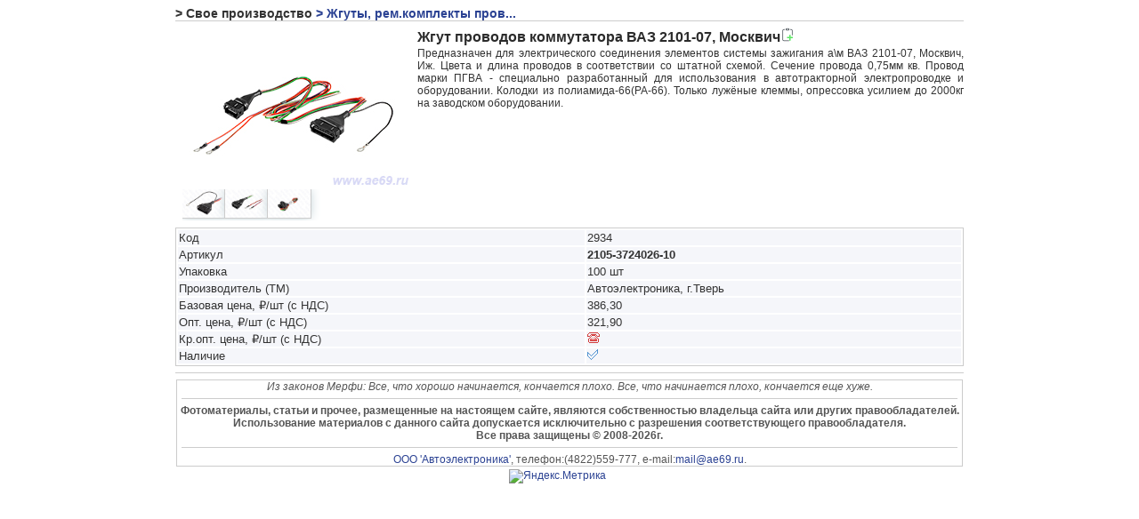

--- FILE ---
content_type: text/html; charset=utf-8
request_url: http://www.ae69.ru/front/ware_show.php?id=1292
body_size: 3633
content:

<!DOCTYPE HTML>
<html xmlns='http://www.w3.org/1999/xhtml' xml:lang='ru-ru' lang='ru-ru'>


<head><title>Жгут проводов коммутатора ВАЗ 2101-07, Москвич</title>

<meta name='title' content='Официальный сайт Компания "Автоэлектроника"' />
<meta http-equiv='Content-Type' content='text/html; charset=UTF-8'/>

<meta name='viewport' content='width=device-width' />
<link rel='icon' type='image/png' href='/ico/ae_ico.png' />
<link rel='shortcut icon' type='image/x-icon' href='/ico/ae.ico' />
<link rel='icon' type='image/png' href='/ico/ae_ico_120.png' />
<meta name='description' content='Жгут проводов коммутатора ВАЗ 2101-07, Москвич  Компания &#034;Автоэлектроника&#034;' />
<meta name='keywords' content='Жгут проводов коммутатора ВАЗ 2101-07, Москвич ' />
<link rel='canonical' href='http://www.ae69.ru/front/ware_show.php?id=1292'/>

<script src='/lib/jquery/jquery-3.5.1.edt.min.js'></script>
<script src='/lib/colorbox/jquery.colorbox-min.js'></script>
<script defer src='/lib/jquery-ui/jquery-ui.min.js'></script>
<script defer src='/lib/chosen/chosen.jquery.min.js'></script>
<script defer src='/lib/mylib/mylib_08.js'></script>
<script defer src='/lib/mylib/ui_libs_01.js'></script>
<script defer src='/lib/script.js'></script>
<link rel='stylesheet'  href='/css/main_styles_11.css' type='text/css' media='screen'/>
<link rel='stylesheet' type='text/css' href='/lib/colorbox/colorbox.css'>
<link rel='stylesheet' href='/lib/jquery-ui/jquery-ui.min.css'/>
<link rel='stylesheet' href='/lib/chosen/chosen.min.css'/>
<base target='_self'>
<script>
window.HTMLRel = '/';
$(document).ready(function() {
    siteInit();
    colorbox_init();
    ui_init();
});
</script>
</head>
<body><script>
$('body').on('contextmenu',false);
$(document).on('keydown',function(e) {
    if(e.keyCode == 123) {
        return false;
    }
    if(e.ctrlKey && e.keyCode === 67) { //Ctrl-C
        var tmp = $('<textarea>'); 
        $('body').append(tmp);
        tmp.val('Копирование информации с сайта не разрешено!').select(); // Вставляем в поле данные и выделяем
        document.execCommand('copy'); // Копируем данные в буфер
        tmp.remove(); // Удаляем временную переменную
        return false;
    }
    if(e.ctrlKey && e.keyCode == 'U'.charCodeAt(0)) {
        return false;
    }
});
</script>
<div id='zoom_panel' style='z-index:999;display:none;position:absolute;'><img src='/pictures/pic_4x1.png' alt='[]'/></div><div class='container_width_limit'><div class='form_show'><span class='folder_path_text' title='Свое производство'> &#062; Свое производство</span><a href='/front/ware.php?onglet=1&by_folder=1&folder_id=76&unroll=-73-74-'><span class='folder_path_text' title='Открыть раздел товаров Жгуты, рем.комплекты проводки'> &#062; Жгуты, рем.комплекты пров...</span></a></div>
    <div itemscope itemtype='https://schema.org/Product'>
    <meta itemprop='sku' content='2934'>
    <div class='form_show'>
        <div style='margin:8px;float:left;display:inline-block;'><a class='colorbox_1292 disabled' href='/files/_docs/9919850.jpg' title='Фото 1' data-group_id='1292'><img itemprop='image' src='/files/_docs/9488215.jpg' alt='Жгут проводов коммутатора ВАЗ 2101-07, Москвич ' title='Жгут проводов коммутатора ВАЗ 2101-07, Москвич'></a>
<ul class='cb_mini_bar'><li><a class='colorbox_1292 disabled' href='/files/_docs/9854329.jpg' title='Фото 2' data-group_id='1292'><img class='cb_mini lazy' data-src='/files/_docs/9854329.jpg' src='/pictures/cb_mini.png' alt='Жгут проводов коммутатора ВАЗ 2101-07, Москвич'>
</a>
</li><li><a class='colorbox_1292 disabled' href='/files/_docs/3148233.jpg' title='Фото 3' data-group_id='1292'><img class='cb_mini lazy' data-src='/files/_docs/3148233.jpg' src='/pictures/cb_mini.png' alt='Жгут проводов коммутатора ВАЗ 2101-07, Москвич'>
</a>
</li><li><a class='colorbox_1292 disabled' href='/files/_docs/2524912.jpg' title='Фото 4' data-group_id='1292'><img class='cb_mini lazy' data-src='/files/_docs/2524912.jpg' src='/pictures/cb_mini.png' alt='Жгут проводов коммутатора ВАЗ 2101-07, Москвич'>
</a>
</li></ul></div>
        
        <div itemprop='name'>
            <h1 id='1292' class='form_show_head_text' data-copy_val='Жгут проводов коммутатора ВАЗ 2101-07, Москвич'>Жгут проводов коммутатора ВАЗ 2101-07, Москвич<img src='/pictures/16x16/copy.png' alt='c' title='Скопировать наименование'
onclick="copyText($('#1292').data('copy_val'));return false;"/></h1>
        </div>
        <div itemprop='description' class='form_show_description'>Предназначен для электрического соединения элементов системы зажигания а&#092;м ВАЗ 2101-07, Москвич, Иж. Цвета и длина проводов в соответствии со штатной схемой.  Сечение провода 0,75мм кв. Провод марки ПГВА - специально разработанный для использования в автотракторной электропроводке и оборудовании. Колодки из полиамида-66(PA-66). Только лужёные клеммы, опрессовка усилием до 2000кг на заводском оборудовании.</div>
        <div style='clear: both;'></div>

		<table class='form_show_attr'><tbody>

	<tr><td>Код</td>
	<td>2934</td></tr>
	<tr><td>Артикул</td>
	<td><div itemprop='model'><strong>2105-3724026-10</strong></div></td></tr>
	<tr><td>Упаковка</td>
	<td>100&nbsp;шт</td></tr>
	<tr><td>Производитель (ТМ)</td>
	<td><div itemprop='brand'>Автоэлектроника, г.Тверь</div></td></tr>
	<tr><td>Базовая цена, ₽/шт (с НДС)</td>
	<td>
	386,30</td></tr>
		<tr><td>Опт. цена, ₽/шт (с НДС)</td>
		<td>
    <div itemprop='offers' itemscope itemtype='https://schema.org/Offer'>
        <div>321,90</div>
        <meta itemprop='price' content='321.90'>
        <meta itemprop='priceCurrency' content='RUB'>
        <link itemprop='availability' href='https://schema.org/InStock'>
        <meta itemprop='url' content='/front/ware.php?onglet=1&by_folder=1&folder_id=76&unroll=-73-74-' />
    </div>
</td></tr>
		<tr><td>Кр.опт. цена, ₽/шт (с НДС)</td>
		<td><img src='/pictures/phone.png' alt='Звоните, обсудим...' title='Звоните, обсудим...'/></td></tr>
	<tr><td>Наличие</td>
	<td><img src='/pictures/available_yes.png' alt='Да' title='В наличии'/></td></tr>
		</tbody></table>
	</div>
</div><div class='footer_container'><span style='font-family:Verdana,sans-serif;font-style:italic;'>Из законов Мерфи:&nbsp;Все, что хорошо начинается, кончается плохо. Все, что начинается плохо, кончается еще хуже.</span><hr><strong>Фотоматериалы, статьи и прочее, размещенные на настоящем сайте, являются собственностью владельца сайта или других правообладателей. Использование материалов с данного сайта допускается исключительно с разрешения соответствующего правообладателя.<br>Все права защищены © 2008-2026г.</strong><hr><a href='http://www.ae69.ru'>ООО 'Автоэлектроника'</a>, телефон:(4822)559-777, e-mail:<a href='mailto:mail@ae69.ru'>mail@ae69.ru</a>.</div>
<div style='width: 136px; margin: 0 auto;'>
<!-- Yandex.Metrika informer -->
<a href='https://metrika.yandex.ru/stat/?id=43926829&amp;from=informer'
target='_blank' rel='nofollow'><img src='https://informer.yandex.ru/informer/43926829/3_1_FFFFFFFF_EFEFEFFF_0_pageviews'
style='width:88px; height:31px; border:0;' alt='Яндекс.Метрика' title='Яндекс.Метрика: данные за сегодня (просмотры, визиты и уникальные посетители)' class='ym-advanced-informer' data-cid='43926829' data-lang='ru' /></a>
<!-- /Yandex.Metrika informer -->

<!-- Yandex.Metrika counter -->
<script type='text/javascript' >
   (function(m,e,t,r,i,k,a){m[i]=m[i]||function(){(m[i].a=m[i].a||[]).push(arguments)};
   m[i].l=1*new Date();k=e.createElement(t),a=e.getElementsByTagName(t)[0],k.async=1,k.src=r,a.parentNode.insertBefore(k,a)})
   (window, document, 'script', 'https://mc.yandex.ru/metrika/tag.js', 'ym');

   ym(43926829, 'init', {
        clickmap:false,
        trackLinks:false,
        accurateTrackBounce:false
   });
</script>
<noscript><div><img src='https://mc.yandex.ru/watch/43926829' style='position:absolute; left:-9999px;' alt='' /></div></noscript>
<!-- /Yandex.Metrika counter -->
</div></div>
<script>
function colorbox_init() {

$('.colorbox_1292').removeClass('disabled');
$('.colorbox_1292').colorbox({
	rel: '1292',
	current: 'Фото {current} из {total}',
	opacity: 0.40,
	onOpen: function(){
        wareClick($(this).data('group_id'));
//         console.log($(this).data('group_id'));
    }
});

}

</script>

</body></html>
